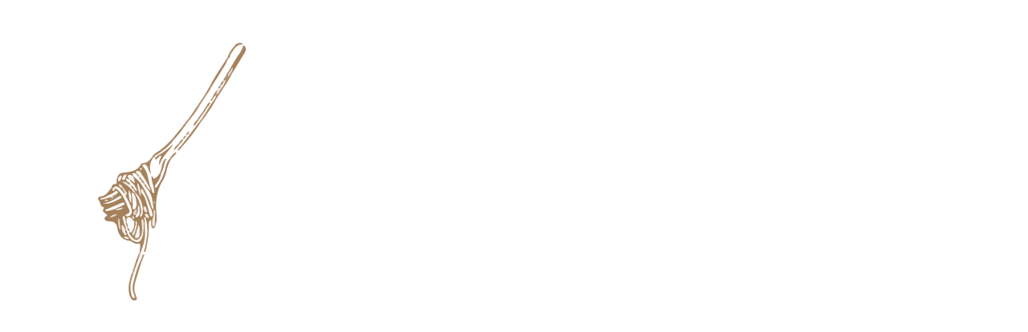

--- FILE ---
content_type: text/html; charset=UTF-8
request_url: https://osteriadelladarsena.it/ristorante/disegni_seppia_forchetta_riflesso/
body_size: -117
content:

<img width="400" height="400" src="https://osteriadelladarsena.it/wp-content/uploads/2015/02/disegni_seppia_forchetta_riflesso.png" class="attachment-full size-full" alt="" decoding="async" fetchpriority="high" srcset="https://osteriadelladarsena.it/wp-content/uploads/2015/02/disegni_seppia_forchetta_riflesso.png 400w, https://osteriadelladarsena.it/wp-content/uploads/2015/02/disegni_seppia_forchetta_riflesso-150x150.png 150w, https://osteriadelladarsena.it/wp-content/uploads/2015/02/disegni_seppia_forchetta_riflesso-300x300.png 300w" sizes="(max-width: 400px) 100vw, 400px" />	
